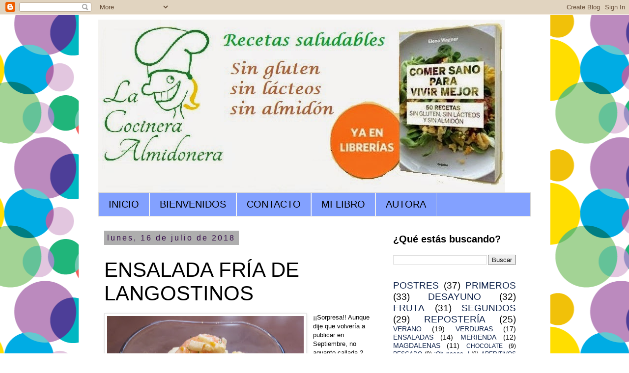

--- FILE ---
content_type: text/plain
request_url: https://www.google-analytics.com/j/collect?v=1&_v=j102&a=1107880661&t=pageview&_s=1&dl=http%3A%2F%2Fwww.lacocineraalmidonera.com%2F2018%2F07%2Fensalada-fria-de-langostinos.html&ul=en-us%40posix&dt=La%20cocinera%20almidonera%3A%20ENSALADA%20FR%C3%8DA%20DE%20LANGOSTINOS&sr=1280x720&vp=1280x720&_u=IEBAAEABAAAAACAAI~&jid=274174319&gjid=1182344232&cid=1165157631.1768727121&tid=UA-49090043-1&_gid=1845004044.1768727121&_r=1&_slc=1&z=1658880350
body_size: -454
content:
2,cG-TQP5E13YJG